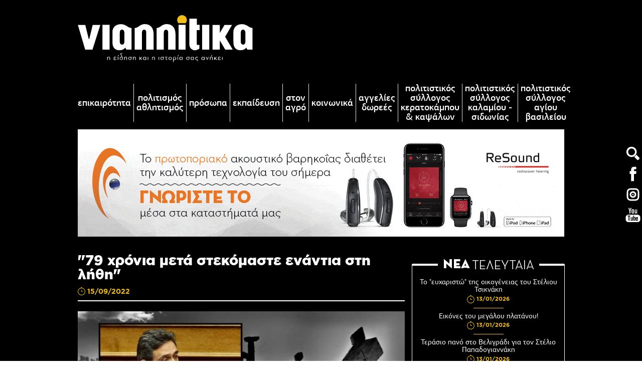

--- FILE ---
content_type: text/html; charset=UTF-8
request_url: https://www.viannitika.gr/el/quot-79-xronia-meta-stekomaste-enantia-sth-lh8h-quot
body_size: 12741
content:
	<!doctype html>
<!--[if lt IE 7]>      <html class="no-js lt-ie9 lt-ie8 lt-ie7"> <![endif]-->
<!--[if IE 7]>         <html class="no-js lt-ie9 lt-ie8"> <![endif]-->
<!--[if IE 8]>         <html class="no-js lt-ie9"> <![endif]-->
<!--[if gt IE 8]><!--> <html class="no-js" lang="el"> <!--<![endif]--><head>
        <meta charset="utf-8">
        <meta http-equiv="x-ua-compatible" content="ie=edge">
        <title>"79 χρόνια μετά στεκόμαστε ενάντια στη λήθη" - Viannitika.gr</title>
        <meta name="description" content="&quot;Τιμούμε αιώνια τη μνήμη των ηρώων μας&quot;
">
        <meta name="viewport" content="width=device-width, initial-scale=1.0" />
        
        <meta property="og:title" content="&quot;79 χρόνια μετά στεκόμαστε ενάντια στη λήθη&quot; - Viannitika.gr"/>
<meta property="fb:app_id" content="2105461169783555"/>
<meta property="og:type" content="website"/>
<meta property="og:ttl" content="2419200"/>
<meta property="og:url" content="https://www.viannitika.gr/el/quot-79-xronia-meta-stekomaste-enantia-sth-lh8h-quot"/>
<meta property="og:updated_time" content="2026-01-14 06:09:58"/>

                <meta property="og:image" content="https://static.viannitika.gr/files/dimos/diafora/olokaftoma/igoum.jpg"/>
                <meta property="og:description" content="&quot;Τιμούμε αιώνια τη μνήμη των ηρώων μας&quot;
"/>
<meta property="og:site_name" content="viannitika.gr"/>
<meta property="og:locale" content="el_GR"/>        
        <link rel="canonical" href="https://www.viannitika.gr/el/quot-79-xronia-meta-stekomaste-enantia-sth-lh8h-quot" >

        <!--styles-->
        <link rel="stylesheet" href="https://www.viannitika.gr/css/default.css?v050720212">
                <link rel="stylesheet" href="https://www.viannitika.gr/css/min1000.css?v050720212" media='screen and (min-width: 1000px)'>
        <link rel="stylesheet" href="https://www.viannitika.gr/css/min765max999.css?v050720212" media='screen and (min-width: 765px) and (max-width:999px)'>
        <link rel="stylesheet" href="https://www.viannitika.gr/css/max764.css?v24092024" media='screen and (max-width: 764px)'>
                
        <link rel="stylesheet" href="https://www.viannitika.gr/js/scrollbar/includes/prettify/prettify.css" />
<link rel="stylesheet" href="https://www.viannitika.gr/js/scrollbar/jquery.scrollbar.css" /><link rel="stylesheet" type="text/css" href="https://www.viannitika.gr/js/responsivemultilevelmenu/css/default.css" media='screen and (min-width: 0px) and (max-width: 999px)' />
<link rel="stylesheet" type="text/css" href="https://www.viannitika.gr/js/responsivemultilevelmenu/css/component.css?v2" media='screen and (min-width: 0px) and (max-width: 999px)'/>        <!--fonts-->
        <link rel="stylesheet" href="https://www.viannitika.gr/css/fonts/fonts.css" />
        
        <!--font-family: 'aka-acidgr-angrakaacidgrangry';-->
        <!--font-family: 'aka-acidgr-cyberella';-->
        
        <!--font-family: 'bhmatyplight_10_regular';-->
        <!--font-family: 'bhmatyplight_10_bold';-->
        
        <!--font-family: 'pf_agora_sans_probold';-->
        <!--font-family: 'pf_agora_sans_prolight';-->
        <!--font-family: 'pf_agora_sans_promedium';-->
        <!--font-family: 'pf_agora_sans_proregular';-->
        <!--font-family: 'pf_agora_sans_proxthin';-->
        
        <!--font-family: 'pf_agora_slab_probold';-->
        <!--font-family: 'pf_agora_slab_prolight_italic';-->
        <!--font-family: 'pf_agora_slab_proregular';-->
        
        <!--font-family: 'Gotham_Greek_bold';-->
        <!--font-family: 'Gotham_Greek_black';-->
        
        <!--font-family: 'Neutraface_Display_Light';-->
        <!--font-family: 'Neutraface_Display_Medium';-->
        <!--font-family: 'Neutraface_Display_Bold';-->
        <!--font-family: 'Neutraface_Display_Titling';-->
        
                	<meta content="index, follow" name="robots" />
                
        <meta name="format-detection" content="telephone=no">
    </head>
    <body>
    	<!-- Global site tag (gtag.js) - Google Analytics -->
<script async src="https://www.googletagmanager.com/gtag/js?id=UA-126311868-2"></script>
<script>
  window.dataLayer = window.dataLayer || [];
  function gtag(){dataLayer.push(arguments);}
  gtag('js', new Date());

  gtag('config', 'UA-126311868-2');
</script>
		
        <div id="body-wrapper">
        	
        				<div id="body-bg" style="background: #000;"></div>
           				
       		        
        	<div id="sidebar-icons-wrapper">
	<ul id="sidebar-icons" class="resetUl">
		<li>
			<div id="search-icon" class="transitionEase400">
				<form role="search" class="clearfix" name="search_form" id="search_form" method="get" action="https://www.viannitika.gr/el" autocomplete="off">
  					<div id="search-header-inner" class="clearfix">
						<div id="search_field-inner">
							<input name="search_field" type="text" class="search_field" id="search_field" placeholder="Αναζήτηση" autofocus>
							<div id="search-close"></div>
						</div>
						<input type="submit" id="search_submit" value="">
						<div class="label-search"></div>
					</div>
   				</form>
			</div>
		</li>
		<li>
			<a href="https://www.facebook.com/viannitika.gr/" target="_blank" class="transitionEase400">
				<svg xmlns="http://www.w3.org/2000/svg" width="36" height="36" viewBox="8 -8 36 36">
				<style type="text/css">  
					.sst0{fill:#FFFFFF;}
				</style>
				<path class="sst0 transitionEase400" d="M28.1 4.3V2c0-1.1 0.7-1.4 1.3-1.4 0.5 0 3.2 0 3.2 0v-4.9h-4.4c-4.9 0-5.9 3.6-5.9 5.9v2.6h-2.9v3.5V10h2.9c0 6.4 0 14.2 0 14.2h5.7c0 0 0-7.9 0-14.2h4.2l0.2-2.3 0.3-3.5H28.1z"/></svg>
			</a>
		</li>
		<li>
			<a href="https://www.instagram.com/viannitika.gr/" target="_blank" class="transitionEase400">
				<svg xmlns="http://www.w3.org/2000/svg" width="36" height="36" viewBox="-1 3 36 36"><style type="text/css">  
					.sst0{fill:#FFFFFF;}
				</style><circle class="sst0 transitionEase400" cx="17" cy="21" r="1.4"/><path class="sst0 transitionEase400" d="M17 14.5c-3.6 0-6.5 2.9-6.5 6.5s2.9 6.5 6.5 6.5 6.5-2.9 6.5-6.5S20.6 14.5 17 14.5zM17 24.5c-1.9 0-3.5-1.6-3.5-3.5s1.6-3.5 3.5-3.5 3.5 1.6 3.5 3.5S18.9 24.5 17 24.5z"/><path class="sst0 transitionEase400" d="M28.9 13.2c-0.4-1-0.9-1.8-1.6-2.4s-1.5-1.3-2.4-1.6c-1-0.4-1.9-0.6-3.2-0.6C20.4 8.5 20 8.5 17 8.5s-3.4 0-4.6 0.1c-1.3 0.1-2.2 0.2-3.2 0.6 -1 0.4-1.8 0.9-2.4 1.6s-1.3 1.5-1.6 2.4c-0.4 1-0.6 1.9-0.6 3.2C4.5 17.6 4.5 18 4.5 21s0 3.4 0.1 4.6c0.1 1.3 0.2 2.2 0.6 3.2 0.4 1 0.9 1.8 1.6 2.4 0.7 0.7 1.5 1.3 2.4 1.6 1 0.4 1.9 0.6 3.2 0.6 1.3 0.1 1.6 0.1 4.6 0.1s3.4 0 4.6-0.1c1.3-0.1 2.2-0.2 3.2-0.6 1-0.4 1.8-0.9 2.4-1.6 0.7-0.7 1.3-1.5 1.6-2.4s0.6-1.9 0.6-3.2c0.1-1.3 0.1-1.6 0.1-4.6s0-3.4-0.1-4.6C29.4 15.1 29.2 14.1 28.9 13.2zM26.5 25.5c-0.1 1.2-0.2 1.8-0.4 2.2 -0.2 0.6-0.5 1-1 1.5 -0.4 0.4-0.9 0.7-1.5 1 -0.4 0.1-1 0.4-2.2 0.4 -1.1 0-1.5 0-4.4 0s-3.3 0-4.5-0.1 -1.8-0.2-2.2-0.4c-0.6-0.2-1-0.5-1.5-1 -0.4-0.4-0.7-0.9-1-1.5 -0.1-0.4-0.4-1-0.4-2.2 0-1.1 0-1.5 0-4.4s0-3.3 0.1-4.5 0.2-1.8 0.4-2.2c0.2-0.6 0.5-1 1-1.5 0.4-0.4 0.9-0.7 1.5-1 0.4-0.1 1-0.4 2.2-0.4 1.1 0 1.5 0 4.4 0s3.3 0 4.5 0.1c1.2 0.1 1.8 0.2 2.2 0.4 0.6 0.2 1 0.5 1.5 1 0.4 0.4 0.7 0.9 1 1.5 0.1 0.4 0.4 1 0.4 2.2 0 1.1 0 1.5 0 4.4S26.6 24.3 26.5 25.5z"/></svg>
			</a>
		</li>
		<li>
			<a href="https://www.youtube.com/channel/UCWimZHrW7g_jmT7b5GG11tA" target="_blank" class="transitionEase400">
				<svg xmlns="http://www.w3.org/2000/svg" width="36" height="36" viewBox="8 -8 36 36"><style type="text/css">  
					.sst0{fill:#FFFFFF;}
				</style><path class="sst0 transitionEase400" d="M35.2 9.3H16.8c-2.9 0-5.3 2.4-5.3 5.3v4.2c0 2.9 2.4 5.3 5.3 5.3h18.4c2.9 0 5.3-2.4 5.3-5.3v-4.2C40.5 11.7 38.2 9.3 35.2 9.3zM20.6 12.6h-1.7v8.6h-1.6v-8.6h-1.7v-1.5h5.1C20.6 11.2 20.6 12.6 20.6 12.6zM25.5 21.2H24v-0.8c-0.2 0.3-0.6 0.5-0.8 0.7 -0.3 0.2-0.6 0.2-0.8 0.2 -0.3 0-0.6-0.1-0.7-0.3 -0.2-0.2-0.2-0.6-0.2-1v-6.1h1.3v5.6c0 0.2 0 0.3 0.1 0.4S23 20 23.1 20c0.1 0 0.2-0.1 0.4-0.2 0.2-0.1 0.3-0.2 0.5-0.4v-5.6h1.5V21.2zM30.8 19.6c0 0.5-0.1 0.9-0.3 1.2 -0.2 0.2-0.6 0.4-1 0.4 -0.3 0-0.6-0.1-0.7-0.2 -0.2-0.1-0.4-0.2-0.7-0.5v0.6h-1.5v-10h1.5v3.2c0.2-0.2 0.4-0.4 0.7-0.5 0.2-0.1 0.5-0.2 0.7-0.2 0.5 0 0.8 0.2 1.1 0.5 0.2 0.3 0.4 0.7 0.4 1.4L30.8 19.6 30.8 19.6zM36 17.7h-2.8v1.4c0 0.4 0.1 0.7 0.2 0.8 0.1 0.2 0.2 0.2 0.5 0.2s0.4-0.1 0.5-0.2c0.1-0.2 0.2-0.4 0.2-0.8v-0.3H36v0.4c0 0.7-0.2 1.3-0.6 1.7 -0.3 0.4-0.9 0.6-1.6 0.6 -0.7 0-1.1-0.2-1.6-0.6 -0.4-0.4-0.6-1-0.6-1.6V16c0-0.7 0.2-1.1 0.7-1.6 0.4-0.4 1-0.6 1.6-0.6 0.7 0 1.2 0.2 1.6 0.6 0.3 0.4 0.6 0.9 0.6 1.6v1.6H36z"/><path class="sst0 transitionEase400" d="M33.8 14.9c-0.2 0-0.4 0.1-0.5 0.2 -0.1 0.2-0.2 0.3-0.2 0.7v0.8h1.3v-0.7c0-0.3-0.1-0.6-0.2-0.7C34.2 15 34 14.9 33.8 14.9z"/><path class="sst0 transitionEase400" d="M28.7 14.9c-0.1 0-0.2 0-0.3 0.1 -0.1 0.1-0.2 0.2-0.3 0.2v4.6c0.1 0.1 0.2 0.2 0.3 0.2 0.1 0.1 0.2 0.1 0.3 0.1 0.2 0 0.3-0.1 0.4-0.2s0.2-0.2 0.2-0.5v-3.8c0-0.2-0.1-0.4-0.2-0.6C29 15 28.9 14.9 28.7 14.9z"/><polygon class="sst0 transitionEase400" points="19.1 6.7 21 6.7 21 2.2 23.2 -4.2 21.3 -4.2 20.2 0.2 20 0.2 18.8 -4.2 16.9 -4.2 19.1 2.4 "/><path class="sst0 transitionEase400" d="M25.8 7c0.7 0 1.3-0.2 1.8-0.6C28 6 28.2 5.5 28.2 4.8V0.5c0-0.7-0.2-1.1-0.7-1.6 -0.4-0.4-1-0.6-1.7-0.6S24.4-1.4 24-1c-0.5 0.4-0.7 0.9-0.7 1.6v4.2c0 0.7 0.2 1.2 0.7 1.6C24.4 6.7 25 7 25.8 7zM25.1 0.5c0-0.2 0.1-0.3 0.2-0.4 0.2-0.1 0.3-0.2 0.5-0.2C26-0.1 26.2 0 26.3 0c0.2 0.1 0.2 0.2 0.2 0.4v4.4c0 0.2-0.1 0.4-0.2 0.5 -0.2 0.2-0.3 0.2-0.6 0.2 -0.2 0-0.4-0.1-0.5-0.2 -0.1-0.1-0.2-0.3-0.2-0.5V0.5L25.1 0.5z"/><path class="sst0 transitionEase400" d="M30.7 6.9c0.3 0 0.7-0.1 1-0.2 0.3-0.2 0.7-0.4 1-0.7v0.8h1.6v-8.1h-1.6v6.1c-0.2 0.2-0.3 0.3-0.5 0.4 -0.2 0.1-0.3 0.2-0.5 0.2 -0.2 0-0.2-0.1-0.3-0.2 -0.1-0.1-0.1-0.2-0.1-0.4v-6.1h-1.6v6.8c0 0.5 0.1 0.8 0.3 1.1C30 6.7 30.2 6.9 30.7 6.9z"/></svg>
			</a>
		</li>
	</ul>
</div>          	
          	<div id="search-bar-mobile-container">
    <form class="clearfix" name="search_form_mob" id="search_form_mob" method="get" action="https://www.viannitika.gr/el" enctype="multipart/form-data" onsubmit="window.location.href = 'https://www.viannitika.gr/el/search?search_field=' + document.getElementById('search_field_mob').value;  return false;" autocomplete="off">
		<input name="search_field_mob" type="text" class="search_field_mob" id="search_field_mob" />
        <input class="search_field_mob_submit" id="search_field_mob_submit" type="submit" value="Αναζήτηση">
    </form> 
	<a id="search-bar-mobile-close"><img src="https://www.viannitika.gr/img/search-mob-close-icon.png" alt="close search"></a>
</div>          	
           	<!--accept cookies-->
			           	
			<div id="body-content">
            
				<header id="header">	
<div id="header-container" class="clearfix">

	<div id="search-mob-icon" class="transitionEase400">
		<svg xmlns="http://www.w3.org/2000/svg" width="36" height="36" viewBox="8 -8 36 36"><style type="text/css">  
			.sst0{fill:#fff;}
		</style><path class="sst0 transitionEase400" d="M30.9 15c-0.8 0.7-1.6 1.3-2.5 1.8l5.8 5.8c0.8 0.8 2 0.8 2.7 0.2l1.6-1.6c0.7-0.8 0.7-2-0.1-2.8l-5.8-5.8C32.2 13.5 31.6 14.3 30.9 15"/><path class="sst0 transitionEase400" d="M18.4 11.8c-2.7-2.6-2.7-7 0-9.6s7-2.7 9.6 0 2.7 7 0 9.6S21.1 14.5 18.4 11.8M15.9-0.3c-4 4-4 10.6 0 14.5 4 4 10.5 4 14.5 0s4-10.5 0-14.5C26.5-4.2 19.9-4.2 15.9-0.3"/></svg>
	</div>
	
	<a id="logo" href="https://www.viannitika.gr/">
		<figure>
                        <img src="https://www.viannitika.gr/img/logo.svg?v1" alt="viannitika.gr"/>
            		</figure>
	</a>

		
	<div id="mobile-menu-container">
    <div id="dl-menu" class="dl-menuwrapper">
        <!--<button class="dl-trigger">Open Menu</button>-->
        
        <div id="menu-button-container-mob" class="dl-trigger">
			<div class="hamburger hamburger--emphatic" id="mobile_menu_button">
				<div class="hamburger-box">
					<div class="hamburger-inner"></div>
				</div>
			</div>
		</div>
		
        <ul class="dl-menu">
        	<li class="">
                <a href="https://www.viannitika.gr/">Αρχική</a>
            </li> 
            <li class="">
                <a href="https://www.viannitika.gr/el/all-news">Επικαιρότητα</a>
            </li> 
            				<li class="">
					<a href="https://www.viannitika.gr/el/politismos-a8lhtismos">Πολιτισμός Αθλητισμός</a>
				</li> 
							<li class="">
					<a href="https://www.viannitika.gr/el/proswpa">Πρόσωπα</a>
				</li> 
							<li class="">
					<a href="https://www.viannitika.gr/el/ekpaideysh">Εκπαίδευση</a>
				</li> 
							<li class="">
					<a href="https://www.viannitika.gr/el/ston-agro">Στον αγρό</a>
				</li> 
							<li class="">
					<a href="https://www.viannitika.gr/el/koinwnika">Κοινωνικά</a>
				</li> 
							<li class="">
					<a href="https://www.viannitika.gr/el/aggelies-dwrees">Αγγελίες Δωρεές</a>
				</li> 
							<li class="">
					<a href="https://www.viannitika.gr/el/politistikos-syllogos-keratokampoy-amp-kapsalwn">Πολιτιστικός Σύλλογος Κερατοκάμπου & Καψάλων</a>
				</li> 
							<li class="">
					<a href="https://www.viannitika.gr/el/politistikos-syllogos-kalamioy-sidwnias">Πολιτιστικός Σύλλογος Καλαμίου - Σιδωνίας</a>
				</li> 
							<li class="">
					<a href="https://www.viannitika.gr/el/politistikos-syllogos-agioy-basileioy">Πολιτιστικός Σύλλογος Αγίου Βασιλείου</a>
				</li> 
			 
               
        </ul>
    </div><!-- /dl-menuwrapper -->
</div>	
</div>

<div id="header-side-icons">
	<ul id="header-side" class="resetUl clearfix">
		<li>
			<a href="https://www.facebook.com/viannitika.gr/" target="_blank" class="transitionEase400">
				<svg xmlns="http://www.w3.org/2000/svg" width="36" height="36" viewBox="8 -8 36 36"><style type="text/css">  
					.sst0{fill:#FFFFFF;}
				</style><path class="sst0 transitionEase400" d="M28.1 4.3V2c0-1.1 0.7-1.4 1.3-1.4 0.5 0 3.2 0 3.2 0v-4.9h-4.4c-4.9 0-5.9 3.6-5.9 5.9v2.6h-2.9v3.5V10h2.9c0 6.4 0 14.2 0 14.2h5.7c0 0 0-7.9 0-14.2h4.2l0.2-2.3 0.3-3.5H28.1z"/></svg>
			</a>
		</li>
		<li>
			<a href="https://www.instagram.com/viannitika.gr/" target="_blank" class="transitionEase400">
				<svg xmlns="http://www.w3.org/2000/svg" width="36" height="36" viewBox="-1 3 36 36"><style type="text/css">  
					.sst0{fill:#FFFFFF;}
				</style><circle class="sst0 transitionEase400" cx="17" cy="21" r="1.4"/><path class="sst0 transitionEase400" d="M17 14.5c-3.6 0-6.5 2.9-6.5 6.5s2.9 6.5 6.5 6.5 6.5-2.9 6.5-6.5S20.6 14.5 17 14.5zM17 24.5c-1.9 0-3.5-1.6-3.5-3.5s1.6-3.5 3.5-3.5 3.5 1.6 3.5 3.5S18.9 24.5 17 24.5z"/><path class="sst0 transitionEase400" d="M28.9 13.2c-0.4-1-0.9-1.8-1.6-2.4s-1.5-1.3-2.4-1.6c-1-0.4-1.9-0.6-3.2-0.6C20.4 8.5 20 8.5 17 8.5s-3.4 0-4.6 0.1c-1.3 0.1-2.2 0.2-3.2 0.6 -1 0.4-1.8 0.9-2.4 1.6s-1.3 1.5-1.6 2.4c-0.4 1-0.6 1.9-0.6 3.2C4.5 17.6 4.5 18 4.5 21s0 3.4 0.1 4.6c0.1 1.3 0.2 2.2 0.6 3.2 0.4 1 0.9 1.8 1.6 2.4 0.7 0.7 1.5 1.3 2.4 1.6 1 0.4 1.9 0.6 3.2 0.6 1.3 0.1 1.6 0.1 4.6 0.1s3.4 0 4.6-0.1c1.3-0.1 2.2-0.2 3.2-0.6 1-0.4 1.8-0.9 2.4-1.6 0.7-0.7 1.3-1.5 1.6-2.4s0.6-1.9 0.6-3.2c0.1-1.3 0.1-1.6 0.1-4.6s0-3.4-0.1-4.6C29.4 15.1 29.2 14.1 28.9 13.2zM26.5 25.5c-0.1 1.2-0.2 1.8-0.4 2.2 -0.2 0.6-0.5 1-1 1.5 -0.4 0.4-0.9 0.7-1.5 1 -0.4 0.1-1 0.4-2.2 0.4 -1.1 0-1.5 0-4.4 0s-3.3 0-4.5-0.1 -1.8-0.2-2.2-0.4c-0.6-0.2-1-0.5-1.5-1 -0.4-0.4-0.7-0.9-1-1.5 -0.1-0.4-0.4-1-0.4-2.2 0-1.1 0-1.5 0-4.4s0-3.3 0.1-4.5 0.2-1.8 0.4-2.2c0.2-0.6 0.5-1 1-1.5 0.4-0.4 0.9-0.7 1.5-1 0.4-0.1 1-0.4 2.2-0.4 1.1 0 1.5 0 4.4 0s3.3 0 4.5 0.1c1.2 0.1 1.8 0.2 2.2 0.4 0.6 0.2 1 0.5 1.5 1 0.4 0.4 0.7 0.9 1 1.5 0.1 0.4 0.4 1 0.4 2.2 0 1.1 0 1.5 0 4.4S26.6 24.3 26.5 25.5z"/></svg>
			</a>
		</li>
		<li>
			<a href="https://www.youtube.com/channel/UCWimZHrW7g_jmT7b5GG11tA" target="_blank" class="transitionEase400">
				<svg xmlns="http://www.w3.org/2000/svg" width="36" height="36" viewBox="8 -8 36 36"><style type="text/css">  
					.sst0{fill:#FFFFFF;}
				</style><path class="sst0 transitionEase400" d="M35.2 9.3H16.8c-2.9 0-5.3 2.4-5.3 5.3v4.2c0 2.9 2.4 5.3 5.3 5.3h18.4c2.9 0 5.3-2.4 5.3-5.3v-4.2C40.5 11.7 38.2 9.3 35.2 9.3zM20.6 12.6h-1.7v8.6h-1.6v-8.6h-1.7v-1.5h5.1C20.6 11.2 20.6 12.6 20.6 12.6zM25.5 21.2H24v-0.8c-0.2 0.3-0.6 0.5-0.8 0.7 -0.3 0.2-0.6 0.2-0.8 0.2 -0.3 0-0.6-0.1-0.7-0.3 -0.2-0.2-0.2-0.6-0.2-1v-6.1h1.3v5.6c0 0.2 0 0.3 0.1 0.4S23 20 23.1 20c0.1 0 0.2-0.1 0.4-0.2 0.2-0.1 0.3-0.2 0.5-0.4v-5.6h1.5V21.2zM30.8 19.6c0 0.5-0.1 0.9-0.3 1.2 -0.2 0.2-0.6 0.4-1 0.4 -0.3 0-0.6-0.1-0.7-0.2 -0.2-0.1-0.4-0.2-0.7-0.5v0.6h-1.5v-10h1.5v3.2c0.2-0.2 0.4-0.4 0.7-0.5 0.2-0.1 0.5-0.2 0.7-0.2 0.5 0 0.8 0.2 1.1 0.5 0.2 0.3 0.4 0.7 0.4 1.4L30.8 19.6 30.8 19.6zM36 17.7h-2.8v1.4c0 0.4 0.1 0.7 0.2 0.8 0.1 0.2 0.2 0.2 0.5 0.2s0.4-0.1 0.5-0.2c0.1-0.2 0.2-0.4 0.2-0.8v-0.3H36v0.4c0 0.7-0.2 1.3-0.6 1.7 -0.3 0.4-0.9 0.6-1.6 0.6 -0.7 0-1.1-0.2-1.6-0.6 -0.4-0.4-0.6-1-0.6-1.6V16c0-0.7 0.2-1.1 0.7-1.6 0.4-0.4 1-0.6 1.6-0.6 0.7 0 1.2 0.2 1.6 0.6 0.3 0.4 0.6 0.9 0.6 1.6v1.6H36z"/><path class="sst0 transitionEase400" d="M33.8 14.9c-0.2 0-0.4 0.1-0.5 0.2 -0.1 0.2-0.2 0.3-0.2 0.7v0.8h1.3v-0.7c0-0.3-0.1-0.6-0.2-0.7C34.2 15 34 14.9 33.8 14.9z"/><path class="sst0 transitionEase400" d="M28.7 14.9c-0.1 0-0.2 0-0.3 0.1 -0.1 0.1-0.2 0.2-0.3 0.2v4.6c0.1 0.1 0.2 0.2 0.3 0.2 0.1 0.1 0.2 0.1 0.3 0.1 0.2 0 0.3-0.1 0.4-0.2s0.2-0.2 0.2-0.5v-3.8c0-0.2-0.1-0.4-0.2-0.6C29 15 28.9 14.9 28.7 14.9z"/><polygon class="sst0 transitionEase400" points="19.1 6.7 21 6.7 21 2.2 23.2 -4.2 21.3 -4.2 20.2 0.2 20 0.2 18.8 -4.2 16.9 -4.2 19.1 2.4 "/><path class="sst0 transitionEase400" d="M25.8 7c0.7 0 1.3-0.2 1.8-0.6C28 6 28.2 5.5 28.2 4.8V0.5c0-0.7-0.2-1.1-0.7-1.6 -0.4-0.4-1-0.6-1.7-0.6S24.4-1.4 24-1c-0.5 0.4-0.7 0.9-0.7 1.6v4.2c0 0.7 0.2 1.2 0.7 1.6C24.4 6.7 25 7 25.8 7zM25.1 0.5c0-0.2 0.1-0.3 0.2-0.4 0.2-0.1 0.3-0.2 0.5-0.2C26-0.1 26.2 0 26.3 0c0.2 0.1 0.2 0.2 0.2 0.4v4.4c0 0.2-0.1 0.4-0.2 0.5 -0.2 0.2-0.3 0.2-0.6 0.2 -0.2 0-0.4-0.1-0.5-0.2 -0.1-0.1-0.2-0.3-0.2-0.5V0.5L25.1 0.5z"/><path class="sst0 transitionEase400" d="M30.7 6.9c0.3 0 0.7-0.1 1-0.2 0.3-0.2 0.7-0.4 1-0.7v0.8h1.6v-8.1h-1.6v6.1c-0.2 0.2-0.3 0.3-0.5 0.4 -0.2 0.1-0.3 0.2-0.5 0.2 -0.2 0-0.2-0.1-0.3-0.2 -0.1-0.1-0.1-0.2-0.1-0.4v-6.1h-1.6v6.8c0 0.5 0.1 0.8 0.3 1.1C30 6.7 30.2 6.9 30.7 6.9z"/></svg>
			</a>
		</li>
	</ul>
</div>




<nav id="special-menu-container">
	
	<ul class="special-menu clearfix resetUl">

		<li class="">
			<a class="transitionEase400" href="https://www.viannitika.gr/el/all-news">Επικαιρότητα</a>
		</li>
						<li class="">
					<a class="transitionEase400" href="https://www.viannitika.gr/el/politismos-a8lhtismos">
						Πολιτισμός Αθλητισμός					</a>
				</li>
							<li class="">
					<a class="transitionEase400" href="https://www.viannitika.gr/el/proswpa">
						Πρόσωπα					</a>
				</li>
							<li class="">
					<a class="transitionEase400" href="https://www.viannitika.gr/el/ekpaideysh">
						Εκπαίδευση					</a>
				</li>
							<li class="">
					<a class="transitionEase400" href="https://www.viannitika.gr/el/ston-agro">
						Στον αγρό					</a>
				</li>
							<li class="">
					<a class="transitionEase400" href="https://www.viannitika.gr/el/koinwnika">
						Κοινωνικά					</a>
				</li>
							<li class="">
					<a class="transitionEase400" href="https://www.viannitika.gr/el/aggelies-dwrees">
						Αγγελίες Δωρεές					</a>
				</li>
							<li class="">
					<a class="transitionEase400" href="https://www.viannitika.gr/el/politistikos-syllogos-keratokampoy-amp-kapsalwn">
						Πολιτιστικός Σύλλογος Κερατοκάμπου & Καψάλων					</a>
				</li>
							<li class="">
					<a class="transitionEase400" href="https://www.viannitika.gr/el/politistikos-syllogos-kalamioy-sidwnias">
						Πολιτιστικός Σύλλογος Καλαμίου - Σιδωνίας					</a>
				</li>
							<li class="">
					<a class="transitionEase400" href="https://www.viannitika.gr/el/politistikos-syllogos-agioy-basileioy">
						Πολιτιστικός Σύλλογος Αγίου Βασιλείου					</a>
				</li>
				</ul>
	
</nav></header>   

				<div id="main-content">   

					<div id="inner-container">
		<div id="banner11-container" class="wrapper-center">
		<a href="https://www.otonet.gr" target="_blank">
			<picture>
								<source srcset="https://static.viannitika.gr/files/banners/akoustika-kentra/akk-phone-min.gif" media="(min-width: 1000px)">
												<source srcset="https://static.viannitika.gr/files/banners/akoustika-kentra/akk-banner-728x167.gif" media="(min-width: 0px)">
								<img srcset="https://static.viannitika.gr/files/banners/akoustika-kentra/akk-phone-min.gif" src="https://static.viannitika.gr/files/banners/akoustika-kentra/akk-phone-min.gif" alt="Ακουστικά κέντρα Κρήτης">
			</picture>
		</a>
	</div>
		<div id="news-categories-wrapper" class="clearfix">
		<section id="news-categories-left">
			<div id="news-header">
				<h1 id="news-h1">
					"79 χρόνια μετά στεκόμαστε ενάντια στη λήθη"				</h1>
				<div id="first-front-news-date">
					<figure><img src="https://www.viannitika.gr/img/clock-icon.svg" alt="15-09-2022 12:16"></figure>
					<!--<span>15/09/2022,</span>
					<span>12:16</span>-->
					<span>15/09/2022</span>
				</div>
			</div>
									<div id="news-photo-outer">
				<picture id="first-front-news-photo">
					<source srcset="https://www.viannitika.gr/phpThumb/phpThumb.php?src=..%2F..%2Fstatic.viannitika.gr%2Ffiles%2Fdimos%2Fdiafora%2Folokaftoma%2Figoum.jpg&amp;w=800&amp;h=485&amp;zc=1&amp;hash=f5524ab09c139730fe4198453b575e2c" media="(min-width: 1000px)">
					<source srcset="https://www.viannitika.gr/phpThumb/phpThumb.php?src=..%2F..%2Fstatic.viannitika.gr%2Ffiles%2Fdimos%2Fdiafora%2Folokaftoma%2Figoum.jpg&amp;w=765&amp;h=464&amp;zc=1&amp;hash=548696461acd9cf064748fb920e0fb5b" media="(min-width: 765px)">
					<source srcset="https://www.viannitika.gr/phpThumb/phpThumb.php?src=..%2F..%2Fstatic.viannitika.gr%2Ffiles%2Fdimos%2Fdiafora%2Folokaftoma%2Figoum.jpg&amp;w=500&amp;h=303&amp;zc=1&amp;hash=cee88d00a6ceb779af30af3d0efd07ec" media="(min-width: 480px)">
					<source srcset="https://www.viannitika.gr/phpThumb/phpThumb.php?src=..%2F..%2Fstatic.viannitika.gr%2Ffiles%2Fdimos%2Fdiafora%2Folokaftoma%2Figoum.jpg&amp;w=450&amp;h=272&amp;zc=1&amp;hash=79d9e80e0d6b3a5d41e5b2a54efdda63" media="(min-width: 320px)">
					<source srcset="https://www.viannitika.gr/phpThumb/phpThumb.php?src=..%2F..%2Fstatic.viannitika.gr%2Ffiles%2Fdimos%2Fdiafora%2Folokaftoma%2Figoum.jpg&amp;w=450&amp;h=272&amp;zc=1&amp;hash=79d9e80e0d6b3a5d41e5b2a54efdda63" media="(min-width: 0px)">
					<img srcset="https://www.viannitika.gr/phpThumb/phpThumb.php?src=..%2F..%2Fstatic.viannitika.gr%2Ffiles%2Fdimos%2Fdiafora%2Folokaftoma%2Figoum.jpg&amp;w=800&amp;h=485&amp;zc=1&amp;hash=f5524ab09c139730fe4198453b575e2c" src="https://www.viannitika.gr/phpThumb/phpThumb.php?src=..%2F..%2Fstatic.viannitika.gr%2Ffiles%2Fdimos%2Fdiafora%2Folokaftoma%2Figoum.jpg&amp;w=800&amp;h=485&amp;zc=1&amp;hash=f5524ab09c139730fe4198453b575e2c" alt="79 χρόνια μετά στεκόμαστε ενάντια στη λήθη">
				</picture>
			</div>
						<div id="banner11-mobile-container" class="wrapper-center">
				<a href="https://www.otonet.gr" target="_blank">
					<picture>
												<source srcset="https://static.viannitika.gr/files/banners/akoustika-kentra/akk-phone-min.gif" media="(min-width: 1000px)">
																		<source srcset="https://static.viannitika.gr/files/banners/akoustika-kentra/akk-banner-728x167.gif" media="(min-width: 0px)">
												<img srcset="https://static.viannitika.gr/files/banners/akoustika-kentra/akk-phone-min.gif" src="https://static.viannitika.gr/files/banners/akoustika-kentra/akk-phone-min.gif" alt="Ακουστικά κέντρα Κρήτης">
					</picture>
				</a>
			</div>
															<div id="news-desc1" class="cmslinks"><p>&quot;Τιμούμε αιώνια τη μνήμη των ηρώων μας&quot;</p>
</div>
			
						
			<div id="news-desc2" class="cmslinks">
								<div id="banner14-container">
					<a href="https://www.trentsiou.gr/" target="_blank">
						<picture>
														<source srcset="https://static.viannitika.gr/files/banners/trentsiou/odontiatros-irakleio-kritis.jpg" media="(min-width: 1000px)">
																					<source srcset="https://static.viannitika.gr/files/banners/trentsiou/odontiatros-irakleio-kritis.jpg" media="(min-width: 0px)">
														<img srcset="https://static.viannitika.gr/files/banners/trentsiou/odontiatros-irakleio-kritis.jpg" src="https://static.viannitika.gr/files/banners/trentsiou/odontiatros-irakleio-kritis.jpg" alt="Τρέντσιου">
						</picture>
					</a>
				</div>
								<p>Με αφορμή την 79η επέτειο του Ολοκαυτώματος και της καταστροφής των χωριών της Βιάννου και της Ιεράπετρας, ο Βιαννίτης βουλευτής Ηρακλείου του ΣΥΡΙΖΑ-Προοδευτική Συμμαχία Νίκος Ηγουμενίδης έκανε την ακόλουθη δήλωση:</p>

<p> </p>

<p>&laquo;Αυτές τις μέρες συμπληρώνονται 79 χρόνια από τότε που στην Βιάννο και στην γύρω περιοχή 20 χωριά και οικισμοί καταστράφηκαν, αφού πρώτα λεηλατήθηκαν, και 401 άοπλοι, μεταξύ αυτών γυναίκες, γέροι και παιδιά δολοφονήθηκαν από το Γερμανικό κράτος των Ναζί. Ο λαός της Βιάννου, παρά τις απερίγραπτες συμφορές, την προσφυγιά και την πείνα καθώς και τις στρατιωτικές δυνάμεις των Γερμανών που φρουρούσαν τη νεκρή ζώνη των χωριών του, πέντε μόλις μήνες μετά το Ολοκαύτωμα δημιούργησε το νέο αντάρτικο στα ίδια βουνά, δηλαδή στον τόπο από όπου ξεκίνησε κι αναπτύχθηκε η αντίσταση της Κρήτης.</p>

<p><a href="https://www.paypal.com/donate/?hosted_button_id=XB59QE7VKMTCC" target="_blank"><img alt="" height="146" src="https://static.viannitika.gr/files/syndromes.jpg" width="889" /></a></p>

<p>79 χρόνια μετά την απαίσχυντη εντολή Μύλλερ &laquo;καταστρέψατε την επαρχία Βιάννου&raquo;, τα γεγονότα των ημερών εξακολουθούν να στέλνουν πολλαπλά μηνύματα: Για την ηρωική αντίσταση της περιοχής που άντεξε. Για την ιστορία που δεν διαγράφεται παρά την άρνηση μέχρι σήμερα να διδάσκεται στα σχολεία. Για τον αγώνα των γενεών που διαδέχονται η μία την άλλη για μια άλλη ποιότητα στη δημοκρατία, την ελευθερία και την δικαιοσύνη.</p>

<p> </p>

<p>79 χρόνια μετά το φρικιαστικό πρόσωπο του ναζισμού και το αποτρόπαιο πρόσωπο του πολέμου, τιμούμε τη θυσία των ανθρώπων που έδωσαν τη ζωή τους, παραμένουμε σταθερά προσανατολισμένοι ενάντια στο φασισμό, δεν επιτρέπουμε τον αναθεωρητισμό και δεν χαρίζουμε σπιθαμή γης από την πατρίδα μας, διαρκώς αταλάντευτοι στον αγώνα της ειρήνης.</p>

<p> </p>

<p>79 χρόνια μετά και τη συνεχιζόμενη άρνηση της Γερμανίας, συνεχίζουμε τον δρόμο της διεκδίκησης των απαράγραπτων γερμανικών αποζημιώσεων και τη νομική οδό που χαράσσει το διακομματικό πόρισμα της Βουλής.  </p>

<p> </p>

<p>79 χρόνια μετά στεκόμαστε ενάντια στη λήθη και τιμούμε αιώνια τη μνήμη των ηρώων μας&raquo;.</p>

<p> </p>
			</div>
			<div id="share-socials" class="wrapper-right">
				<span>share:</span>
				<a id="shareBtn" class="share">
					<figure>
						<img src="https://www.viannitika.gr/img/fb-share-icon.svg" alt="share facebook">
					</figure>
				</a>
				<a href="https://twitter.com/share?text=79 χρόνια μετά στεκόμαστε ενάντια στη λήθη" class="share tw_share">
					<figure>
						<img src="https://www.viannitika.gr/img/tw-share-icon.svg" alt="share twitter">
					</figure>
				</a>
			</div>
						<div id="banner15-container" class="wrapper-center">
				<a href="https://www.facebook.com/groups/1099967947128306" target="_blank">
					<picture>
												<source srcset="https://static.viannitika.gr/files/banners/voltera/nrg.gif" media="(min-width: 1000px)">
																		<source srcset="https://static.viannitika.gr/files/banners/voltera/nrg.gif" media="(min-width: 0px)">
												<img srcset="https://static.viannitika.gr/files/banners/voltera/nrg.gif" src="https://static.viannitika.gr/files/banners/voltera/nrg.gif" alt="Κοντονασάκης Γιώργος">
					</picture>
				</a>
			</div>
					</section>
		<div id="news-categories-right">
						<div id="first-section-right-flow-wrapper">
				<div id="first-section-right-flow-title-container">
					<a href="https://www.viannitika.gr/el/all-news" id="first-section-right-flow-title">
						<span class="mobile">Επικαιροτητα</span>
						<span class="bold">νεα</span>
						<span class="light inner">τελευταια</span>
					</a>
				</div>
				<div id="first-section-right-flow-outer">
					<ul id="first-section-right-flow" class="resetUl scrollbar-macosx">
													<li>
								<a class="transitionEase400" href="https://www.viannitika.gr/el/to-quot-eyxaristw-quot-ths-oikogeneias-toy-stelioy-tsiknakh">
									<div class="first-section-right-flow-icat"><span>2η Σελιδα</span></div>
									<div class="first-section-right-flow-ititle">Το "ευχαριστώ" της οικογένειας του Στέλιου Τσικνάκη</div>
									<div class="first-section-right-flow-idate">
										<figure><img src="https://www.viannitika.gr/img/clock-icon.svg" alt="13-01-2026 17:57"></figure>
										<!--<span>13/01/2026,</span>
										<span>17:57</span>-->
										
										<span>13/01/2026</span>
									</div>
								</a>
							</li>
													<li>
								<a class="transitionEase400" href="https://www.viannitika.gr/el/eikones-toy-megaloy-platanoy">
									<div class="first-section-right-flow-icat"><span>Φωτογραμμα</span></div>
									<div class="first-section-right-flow-ititle">Εικόνες του μεγάλου πλατάνου!</div>
									<div class="first-section-right-flow-idate">
										<figure><img src="https://www.viannitika.gr/img/clock-icon.svg" alt="13-01-2026 15:15"></figure>
										<!--<span>13/01/2026,</span>
										<span>15:15</span>-->
										
										<span>13/01/2026</span>
									</div>
								</a>
							</li>
													<li>
								<a class="transitionEase400" href="https://www.viannitika.gr/el/terasio-pano-sto-beligradi-gia-ton-stelio-papadogiannakh">
									<div class="first-section-right-flow-icat"><span>Πολιτισμος Αθλητισμος</span></div>
									<div class="first-section-right-flow-ititle">Τεράσιο πανό στο Βελιγράδι για τον Στέλιο Παπαδογιαννάκη</div>
									<div class="first-section-right-flow-idate">
										<figure><img src="https://www.viannitika.gr/img/clock-icon.svg" alt="13-01-2026 12:50"></figure>
										<!--<span>13/01/2026,</span>
										<span>12:50</span>-->
										
										<span>13/01/2026</span>
									</div>
								</a>
							</li>
													<li>
								<a class="transitionEase400" href="https://www.viannitika.gr/el/quot-xrysafi-quot-ta-aggoyria">
									<div class="first-section-right-flow-icat"><span>Στο ρεπορταζ</span></div>
									<div class="first-section-right-flow-ititle">"Χρυσάφι" τα αγγούρια</div>
									<div class="first-section-right-flow-idate">
										<figure><img src="https://www.viannitika.gr/img/clock-icon.svg" alt="13-01-2026 12:35"></figure>
										<!--<span>13/01/2026,</span>
										<span>12:35</span>-->
										
										<span>13/01/2026</span>
									</div>
								</a>
							</li>
													<li>
								<a class="transitionEase400" href="https://www.viannitika.gr/el/h-apotefrwsh-ws-tropos-diaxeirishs-toy-swmatos">
									<div class="first-section-right-flow-icat"><span>2η Σελιδα</span></div>
									<div class="first-section-right-flow-ititle">Η αποτέφρωση ως τρόπος διαχείρισης του σώματος</div>
									<div class="first-section-right-flow-idate">
										<figure><img src="https://www.viannitika.gr/img/clock-icon.svg" alt="13-01-2026 11:24"></figure>
										<!--<span>13/01/2026,</span>
										<span>11:24</span>-->
										
										<span>13/01/2026</span>
									</div>
								</a>
							</li>
													<li>
								<a class="transitionEase400" href="https://www.viannitika.gr/el/quot-opoios-panhgyrizei-panw-se-enan-nekro-den-yperaspizetai-th-zwh-quot">
									<div class="first-section-right-flow-icat"><span>2η Σελιδα</span></div>
									<div class="first-section-right-flow-ititle">"Όποιος πανηγυρίζει πάνω σε έναν νεκρό, δεν υπερασπίζεται τη ζωή"</div>
									<div class="first-section-right-flow-idate">
										<figure><img src="https://www.viannitika.gr/img/clock-icon.svg" alt="13-01-2026 11:02"></figure>
										<!--<span>13/01/2026,</span>
										<span>11:02</span>-->
										
										<span>13/01/2026</span>
									</div>
								</a>
							</li>
													<li>
								<a class="transitionEase400" href="https://www.viannitika.gr/el/1998-ola-trigyrw-allazoyne-ma-o-katsigaros-menei">
									<div class="first-section-right-flow-icat"><span>Πισω στο χρονο</span></div>
									<div class="first-section-right-flow-ititle">1998: Όλα τριγύρω αλλάζουνε... μα ο κατσίγαρος μένει</div>
									<div class="first-section-right-flow-idate">
										<figure><img src="https://www.viannitika.gr/img/clock-icon.svg" alt="13-01-2026 08:44"></figure>
										<!--<span>13/01/2026,</span>
										<span>08:44</span>-->
										
										<span>13/01/2026</span>
									</div>
								</a>
							</li>
													<li>
								<a class="transitionEase400" href="https://www.viannitika.gr/el/enhmerwsh-gia-xionoptwseis-sta-oreina">
									<div class="first-section-right-flow-icat"><span>Στο ρεπορταζ</span></div>
									<div class="first-section-right-flow-ititle">Ενημέρωση για χιονοπτώσεις στα ορεινά</div>
									<div class="first-section-right-flow-idate">
										<figure><img src="https://www.viannitika.gr/img/clock-icon.svg" alt="12-01-2026 20:21"></figure>
										<!--<span>12/01/2026,</span>
										<span>20:21</span>-->
										
										<span>12/01/2026</span>
									</div>
								</a>
							</li>
											</ul>
					<!--<a class="transitionEase400" href="https://www.viannitika.gr/el/all-news" id="first-section-right-flow-link">Δειτε ολες τις ειδησεις</a>-->
				</div>
			</div>
									<div id="opinions-inner-container">
				<div id="opinions-inner-htitle">
					<span>απόψεις</span>
				</div>
				<ul id="opinions-inner" class="resetUl clearfix">
								<li>
					<div>
						<a href="https://www.viannitika.gr/el/prwtoxronia-toy-1943-ston-synoikismo-plaka-ths-anw-biannoy" class="clearfix">
							<div class="opinions-photo-container">
								<figure class="opinions-photo">
									<img src="https://www.viannitika.gr/phpThumb/phpThumb.php?src=..%2F..%2Fstatic.viannitika.gr%2Ffiles%2Fwriters%2Fmanoukaki-metaxaki_anna.jpg&amp;w=90&amp;hash=ba96eef6944ddb51f6a510af1cb96407" alt="Πρωτοχρονιά του 1943 στον συνοικισμό «Πλάκα» της Άνω Βιάννου">
								</figure>
							</div>
							<div class="opinions-content">
								<div class="opinions-author transitionEase400">Μανουκακη-Μεταξακη Αννα</div>
								<div class="opinions-title">
									Πρωτοχρονιά του 1943 στον συνοικισμό «Πλάκα» της Άνω Βιάννου								</div>
							</div>
						</a>
					</div>
				</li>
								<li>
					<div>
						<a href="https://www.viannitika.gr/el/to-kalo-xeriko-ths-prwtoxronias" class="clearfix">
							<div class="opinions-photo-container">
								<figure class="opinions-photo">
									<img src="https://www.viannitika.gr/phpThumb/phpThumb.php?src=..%2F..%2Fstatic.viannitika.gr%2Ffiles%2Fwriters%2Fxoustoulakis_georgios.png&amp;w=90&amp;hash=8cab3dbda839a947b00df878d3666571" alt="Το «καλό χερικό» της Πρωτοχρονιάς">
								</figure>
							</div>
							<div class="opinions-content">
								<div class="opinions-author transitionEase400">Χουστουλακης Γεωργιος</div>
								<div class="opinions-title">
									Το «καλό χερικό» της Πρωτοχρονιάς								</div>
							</div>
						</a>
					</div>
				</li>
								<li>
					<div>
						<a href="https://www.viannitika.gr/el/xristoygenna-ston-wkeano" class="clearfix">
							<div class="opinions-photo-container">
								<figure class="opinions-photo">
									<img src="https://www.viannitika.gr/phpThumb/phpThumb.php?src=..%2F..%2Fstatic.viannitika.gr%2Ffiles%2Fwriters%2Fkarpathakis_michalis.png&amp;w=90&amp;hash=f974fb54e26c4517a334d3dd786f7896" alt="Χριστούγεννα στον Ωκεανό">
								</figure>
							</div>
							<div class="opinions-content">
								<div class="opinions-author transitionEase400">Καρπαθακης Μιχαλης</div>
								<div class="opinions-title">
									Χριστούγεννα στον Ωκεανό								</div>
							</div>
						</a>
					</div>
				</li>
								<li>
					<div>
						<a href="https://www.viannitika.gr/el/mnhmeiomaxoi-kai-n-tropologiolagnoi" class="clearfix">
							<div class="opinions-photo-container">
								<figure class="opinions-photo">
									<img src="https://www.viannitika.gr/phpThumb/phpThumb.php?src=..%2F..%2Fstatic.viannitika.gr%2Ffiles%2Fwriters%2Fargyriadis_argyris.jpg&amp;w=90&amp;hash=6158f9a2a907d7494b0f8bb886f83789" alt="Μνημειομάχοι και (ν)τροπολογιολάγνοι">
								</figure>
							</div>
							<div class="opinions-content">
								<div class="opinions-author transitionEase400">Αργυριαδης Αργυρης</div>
								<div class="opinions-title">
									Μνημειομάχοι και (ν)τροπολογιολάγνοι								</div>
							</div>
						</a>
					</div>
				</li>
								</ul>
				<div id="opinions-inner-more-container" class="wrapper-right">
					<a href="https://www.viannitika.gr/el/all-opinions" id="opinions-readmore">
						<span>περισσοτερα</span>
						<figure class="transitionEase400"><img src="https://www.viannitika.gr/img/arrow-solid.svg" alt="περισσότερα"></figure>
					</a>
				</div>
			</div>
					</div>
	</div>
		<div id="news-categories-more-news">
		<div id="opinions-htitle">
			<span>διαβάστε επίσης</span>
		</div>
		<ul id="little-things" class="resetUl clearfix">
				
			<li>
				<div>
					<a href="https://www.viannitika.gr/el/to-quot-eyxaristw-quot-ths-oikogeneias-toy-stelioy-tsiknakh">
						<figure class="little-things-photo">
							<img src="https://www.viannitika.gr/phpThumb/phpThumb.php?src=..%2F..%2Fstatic.viannitika.gr%2Ffiles%2Fz-genikes-prosopa%2F1ianouar%2Ftsiknakes-stelios-1.jpg&amp;w=555&amp;h=336&amp;zc=1&amp;hash=9eaee12ccccd7d9abc84298b8ed25611" alt="Το ευχαριστώ της οικογένειας του Στέλιου Τσικνάκη">
						</figure>
						<div class="little-things-title transitionEase400">
							<span>
								Το "ευχαριστώ" της οικογένειας του Στέλιου Τσικνάκη							</span>
						</div>
					</a>
				</div>
			</li>
				
			<li>
				<div>
					<a href="https://www.viannitika.gr/el/terasio-pano-sto-beligradi-gia-ton-stelio-papadogiannakh">
						<figure class="little-things-photo">
							<img src="https://www.viannitika.gr/phpThumb/phpThumb.php?src=..%2F..%2Fstatic.viannitika.gr%2Ffiles%2F2026%2F1jan%2Flxm.jpg&amp;w=555&amp;h=336&amp;zc=1&amp;hash=edd020f667a1310ff329d93df5aaca2b" alt="Τεράσιο πανό στο Βελιγράδι για τον Στέλιο Παπαδογιαννάκη">
						</figure>
						<div class="little-things-title transitionEase400">
							<span>
								Τεράσιο πανό στο Βελιγράδι για τον Στέλιο Παπαδογιαννάκη							</span>
						</div>
					</a>
				</div>
			</li>
				
			<li>
				<div>
					<a href="https://www.viannitika.gr/el/h-apotefrwsh-ws-tropos-diaxeirishs-toy-swmatos">
						<figure class="little-things-photo">
							<img src="https://www.viannitika.gr/phpThumb/phpThumb.php?src=..%2F..%2Fstatic.viannitika.gr%2Ffiles%2Fekklisia%2Fapotefrosi-bw.jpg&amp;w=555&amp;h=336&amp;zc=1&amp;hash=0d7925f61007eb90ef9186d612aeb33d" alt="Η αποτέφρωση ως τρόπος διαχείρισης του σώματος">
						</figure>
						<div class="little-things-title transitionEase400">
							<span>
								Η αποτέφρωση ως τρόπος διαχείρισης του σώματος							</span>
						</div>
					</a>
				</div>
			</li>
				
			<li>
				<div>
					<a href="https://www.viannitika.gr/el/quot-opoios-panhgyrizei-panw-se-enan-nekro-den-yperaspizetai-th-zwh-quot">
						<figure class="little-things-photo">
							<img src="https://www.viannitika.gr/phpThumb/phpThumb.php?src=..%2F..%2Fstatic.viannitika.gr%2Ffiles%2F2026%2F1jan%2Ftsik.jpg&amp;w=555&amp;h=336&amp;zc=1&amp;hash=d94b3dfbda8ab37114fafd96a18554c6" alt="Όποιος πανηγυρίζει πάνω σε έναν νεκρό, δεν υπερασπίζεται τη ζωή">
						</figure>
						<div class="little-things-title transitionEase400">
							<span>
								"Όποιος πανηγυρίζει πάνω σε έναν νεκρό, δεν υπερασπίζεται τη ζωή"							</span>
						</div>
					</a>
				</div>
			</li>
				
			<li>
				<div>
					<a href="https://www.viannitika.gr/el/kalostra8ia-soy-3aderfe-stelh">
						<figure class="little-things-photo">
							<img src="https://www.viannitika.gr/phpThumb/phpThumb.php?src=..%2F..%2Fstatic.viannitika.gr%2Ffiles%2F2026%2F1jan%2F1943-plaka.jpg&amp;w=555&amp;h=336&amp;zc=1&amp;hash=2e7bd9dca44c75b432c4e1e82d4d3898" alt="Καλοστραθιά σου ξάδερφε Στελή...">
						</figure>
						<div class="little-things-title transitionEase400">
							<span>
								Καλοστραθιά σου ξάδερφε Στελή...							</span>
						</div>
					</a>
				</div>
			</li>
				
			<li>
				<div>
					<a href="https://www.viannitika.gr/el/poia-sxoleia-den-leitoyrgoyn-thn-trith-13-1">
						<figure class="little-things-photo">
							<img src="https://www.viannitika.gr/phpThumb/phpThumb.php?src=..%2F..%2Fstatic.viannitika.gr%2Ffiles%2Fsxoleia%2Fkleista.jpg&amp;w=555&amp;h=336&amp;zc=1&amp;hash=f75e44d01a91b907bc1b85bd6fd635a4" alt="Ποια σχολεία δεν λειτουργούν την Τρίτη 13/1">
						</figure>
						<div class="little-things-title transitionEase400">
							<span>
								Ποια σχολεία δεν λειτουργούν την Τρίτη 13/1							</span>
						</div>
					</a>
				</div>
			</li>
				</ul>
	</div>
	</div>
				</div>

				<footer id="footer"><div id="footer-container" class="clearfix">
	<div id="footer-left" class="clearfix">
		<div class="footer-left-col">
			<a id="logo-footer" href="https://www.viannitika.gr/">
				<figure>
                                            <img src="https://www.viannitika.gr/img/logo-footer.svg?v1" alt="viannitika.gr"/>
                    				</figure>
			</a>
			<div class="footer-left-row">
				<figure><img src="https://www.viannitika.gr/img/phone-icon.svg" alt="6985 122 127"></figure>
				<a href="tel:6985122127">6985 122 127</a>
			</div>
			<div class="footer-left-row">
				<figure><img src="https://www.viannitika.gr/img/mail-icon.svg" alt="info@viannitika.gr"></figure>
				<span><a href="/cdn-cgi/l/email-protection" class="__cf_email__" data-cfemail="7e171018113e08171f1010170a17151f50190c">[email&#160;protected]</a></span>
			</div>
		</div>
		<!--<div class="footer-left-col">
			<ul id="footer-left-menu" class="resetUl">
				<li class="">
					<a class="transitionEase400" href="https://www.viannitika.gr/el/all-news">Επικαιρότητα</a>
				</li>
									<li class="">
						<a class="transitionEase400" href="https://www.viannitika.gr/el/politismos-a8lhtismos">
							Πολιτισμος Αθλητισμος						</a>
					</li>
									<li class="">
						<a class="transitionEase400" href="https://www.viannitika.gr/el/proswpa">
							Προσωπα						</a>
					</li>
									<li class="">
						<a class="transitionEase400" href="https://www.viannitika.gr/el/ekpaideysh">
							Εκπαιδευση						</a>
					</li>
									<li class="">
						<a class="transitionEase400" href="https://www.viannitika.gr/el/ston-agro">
							Στον αγρο						</a>
					</li>
									<li class="">
						<a class="transitionEase400" href="https://www.viannitika.gr/el/koinwnika">
							Κοινωνικα						</a>
					</li>
									<li class="">
						<a class="transitionEase400" href="https://www.viannitika.gr/el/aggelies-dwrees">
							Αγγελιες Δωρεες						</a>
					</li>
									<li class="">
						<a class="transitionEase400" href="https://www.viannitika.gr/el/politistikos-syllogos-keratokampoy-amp-kapsalwn">
							Πολιτιστικος Συλλογος Κερατοκαμπου & Καψαλων						</a>
					</li>
									<li class="">
						<a class="transitionEase400" href="https://www.viannitika.gr/el/politistikos-syllogos-kalamioy-sidwnias">
							Πολιτιστικος Συλλογος Καλαμιου - Σιδωνιας						</a>
					</li>
									<li class="">
						<a class="transitionEase400" href="https://www.viannitika.gr/el/politistikos-syllogos-agioy-basileioy">
							Πολιτιστικος Συλλογος Αγιου Βασιλειου						</a>
					</li>
							</ul>
		</div>-->
	</div>
	<div id="footer-right" class="clearfix">
		<div id="footer-right-left">
			<a id="scroll_top" class="scroll_arrow scrollToTop cd-top">
				<figure><img src="https://www.viannitika.gr/img/arrow-up.svg" alt="back to the top"></figure>
			</a>
			<ul id="footer-right-menu" class="resetUl">
									<li class="">
						<a class="transitionEase400" href="https://www.viannitika.gr/el/oroi-xrhshs">
							Οροι χρησης						</a>
					</li>
							</ul>
		</div>
				<div id="front-banner10-container">
			<a href="https://www.specialone.gr" target="_blank">
				<picture>
										<source srcset="https://static.viannitika.gr/files/banners/specialone/specialonefooterdesktop.jpg" media="(min-width: 1000px)">
					<source srcset="https://static.viannitika.gr/files/banners/specialone/specialonefooterdesktop.jpg" media="(min-width: 765px)">
															<source srcset="https://static.viannitika.gr/files/banners/specialone/728-90.jpg" media="(min-width: 0px)">
										<img srcset="https://static.viannitika.gr/files/banners/specialone/specialonefooterdesktop.jpg" src="https://static.viannitika.gr/files/banners/specialone/specialonefooterdesktop.jpg" alt="SpecialOne">
				</picture>
			</a>
		</div>
			</div>
</div>
<div id="footer-dev-copyright-container" class="clearfix">
	<span id="copyright">&copy; viannitika.gr 2018 - 2026</span>
	<a href="http://www.specialone.gr/" target="_blank" id="specialone-logo">
        
                    <img src="https://www.viannitika.gr/img/specialone_el.svg" alt="Κατασκευή ιστοσελίδων Ηράκλειο Specialone" />
            </a>
</div></footer>
           
           	</div>
            
        </div>
        
        <script data-cfasync="false" src="/cdn-cgi/scripts/5c5dd728/cloudflare-static/email-decode.min.js"></script><script src="https://www.viannitika.gr/js/vendor/modernizr-3.5.0.min.js"></script>
        <script src="https://code.jquery.com/jquery-3.2.1.min.js" integrity="sha256-hwg4gsxgFZhOsEEamdOYGBf13FyQuiTwlAQgxVSNgt4=" crossorigin="anonymous"></script>
        <script src="https://www.viannitika.gr/js/main.js?v3"></script>
        
                
        <script>
	$(document).ready(function(){
		
		setTimeout(function () {
			$("#pop-up-wrapper").hide().fadeIn(300);
		}, 200);
		
		$(document).on('click', '#pop-up-close', function() {
			
			function setCookie(cname, cvalue, exdays) {
				var d = new Date();
				d.setTime(d.getTime() + (exdays*3600*1000));
				var expires = "expires="+ d.toUTCString();
				document.cookie = cname + "=" + cvalue + ";" + expires + ";path=/";
			}
			
			$("#pop-up-wrapper").fadeOut(300);	
			$('body').css('overflow', 'auto');
			
			setCookie('pop_up', 1, 24);
				
		});	
		
	});	
</script>        
        <script>
$(document).on('click', '#search_submit', function() {
	
	"use strict";
		
	if($('.search_field').val()&&$.trim( $('.search_field').val() ) !== '') {

		window.location.href = 'https://www.viannitika.gr/el/search?search_field=' + document.getElementById('search_field').value;

	}

	return false;
	
});	
</script><script src="https://www.viannitika.gr/js/scrollbar/includes/prettify/prettify.js"></script>
<script src="https://www.viannitika.gr/js/scrollbar/jquery.scrollbar.min.js"></script>
<script>

	jQuery(document).ready(function(){
		jQuery('.scrollbar-macosx').scrollbar({
		});
	});
	
</script><script>
	!function(n,i,e){"use strict";var t=i.Modernizr,s=n("body");n.DLMenu=function(i,e){this.$el=n(e),this._init(i)},n.DLMenu.defaults={animationClasses:{classin:"dl-animate-in-1",classout:"dl-animate-out-1"},onLevelClick:function(n,i){return!1},onLinkClick:function(n,i){return!1}},n.DLMenu.prototype={_init:function(i){this.options=n.extend(!0,{},n.DLMenu.defaults,i),this._config();var e={WebkitAnimation:"webkitAnimationEnd",OAnimation:"oAnimationEnd",msAnimation:"MSAnimationEnd",animation:"animationend"},s={WebkitTransition:"webkitTransitionEnd",MozTransition:"transitionend",OTransition:"oTransitionEnd",msTransition:"MSTransitionEnd",transition:"transitionend"};this.animEndEventName=e[t.prefixed("animation")]+".dlmenu",this.transEndEventName=s[t.prefixed("transition")]+".dlmenu",this.supportAnimations=t.cssanimations,this.supportTransitions=t.csstransitions,this._initEvents()},_config:function(){this.open=!1,this.$trigger=this.$el.children(".dl-trigger"),this.$menu=this.$el.children("ul.dl-menu"),this.$menuitems=this.$menu.find("li:not(.dl-back)"),this.$el.find("ul.dl-submenu").prepend('<li class="dl-back"><a href="#">επιστροφη</a></li>'),this.$back=this.$menu.find("li.dl-back")},_initEvents:function(){var i=this;this.$trigger.on("click.dlmenu",function(){return i.open?i._closeMenu():i._openMenu(),!1}),this.$menuitems.on("click.dlmenu",function(e){e.stopPropagation();var t=n(this),s=t.children("ul.dl-submenu");if(s.length>0){var o=s.clone().css("opacity",0).insertAfter(i.$menu),a=function(){i.$menu.off(i.animEndEventName).removeClass(i.options.animationClasses.classout).addClass("dl-subview"),t.addClass("dl-subviewopen").parents(".dl-subviewopen:first").removeClass("dl-subviewopen").addClass("dl-subview"),o.remove()};return setTimeout(function(){o.addClass(i.options.animationClasses.classin),i.$menu.addClass(i.options.animationClasses.classout),i.supportAnimations?i.$menu.on(i.animEndEventName,a):a.call(),i.options.onLevelClick(t,t.children("a:first").text())}),!1}i.options.onLinkClick(t,e)}),this.$back.on("click.dlmenu",function(e){var t=n(this),s=t.parents("ul.dl-submenu:first"),o=s.parent(),a=s.clone().insertAfter(i.$menu),l=function(){i.$menu.off(i.animEndEventName).removeClass(i.options.animationClasses.classin),a.remove()};return setTimeout(function(){a.addClass(i.options.animationClasses.classout),i.$menu.addClass(i.options.animationClasses.classin),i.supportAnimations?i.$menu.on(i.animEndEventName,l):l.call(),o.removeClass("dl-subviewopen");var n=t.parents(".dl-subview:first");n.is("li")&&n.addClass("dl-subviewopen"),n.removeClass("dl-subview")}),!1})},closeMenu:function(){this.open&&this._closeMenu()},_closeMenu:function(){var n=this,i=function(){n.$menu.off(n.transEndEventName),n._resetMenu()};this.$menu.removeClass("dl-menuopen"),this.$menu.addClass("dl-menu-toggle"),this.$trigger.removeClass("dl-active"),this.supportTransitions?this.$menu.on(this.transEndEventName,i):i.call(),this.open=!1},openMenu:function(){this.open||this._openMenu()},_openMenu:function(){var i=this;s.off("click").on("click.dlmenu",function(){i._closeMenu()}),this.$menu.addClass("dl-menuopen dl-menu-toggle").on(this.transEndEventName,function(){n(this).removeClass("dl-menu-toggle")}),this.$trigger.addClass("dl-active"),this.open=!0},_resetMenu:function(){this.$menu.removeClass("dl-subview"),this.$menuitems.removeClass("dl-subview dl-subviewopen")}};var o=function(n){i.console&&i.console.error(n)};n.fn.dlmenu=function(i){if("string"==typeof i){var e=Array.prototype.slice.call(arguments,1);this.each(function(){var t=n.data(this,"dlmenu");return t?n.isFunction(t[i])&&"_"!==i.charAt(0)?void t[i].apply(t,e):void o("no such method '"+i+"' for dlmenu instance"):void o("cannot call methods on dlmenu prior to initialization; attempted to call method '"+i+"'")})}else this.each(function(){var e=n.data(this,"dlmenu");e?e._init():e=n.data(this,"dlmenu",new n.DLMenu(i,this))});return this}}(jQuery,window);
</script>
<script>
	$(function() {
		$( '#dl-menu' ).dlmenu({
			animationClasses : { classin : 'dl-animate-in-3', classout : 'dl-animate-out-3' }
		});
	});
</script><script>
	window.fbAsyncInit = function() {
	  FB.init({
		appId      : '2105461169783555',
		xfbml      : true,
		version    : 'v2.8'
	  });
	};
  
	(function(d, s, id) {
	  var js, fjs = d.getElementsByTagName(s)[0];
	  if (d.getElementById(id)) return;
	  js = d.createElement(s); js.id = id;
	  js.src = "//connect.facebook.net/en_US/sdk.js#xfbml=1&version=v2.8";
	  fjs.parentNode.insertBefore(js, fjs);
	}(document, 'script', 'facebook-jssdk'));
	
	$(".tw_share").click(function(t){var i=575,w=400,h=($(window).width()-i)/2,e=($(window).height()-w)/2,n=this.href,o="status=1,width="+i+",height="+w+",top="+e+",left="+h;return window.open(n,"twitter",o),!1});
        
	<!--facebook share-->

	if(document.getElementById('shareBtn')) {
	  document.getElementById('shareBtn').onclick = function() {
		FB.ui({
		  method: 'share',
		  display: 'popup',
		  href: 'https://www.viannitika.gr/el/quot-79-xronia-meta-stekomaste-enantia-sth-lh8h-quot',
		}, function(response){});
	  }
	}
</script>    <script defer src="https://static.cloudflareinsights.com/beacon.min.js/vcd15cbe7772f49c399c6a5babf22c1241717689176015" integrity="sha512-ZpsOmlRQV6y907TI0dKBHq9Md29nnaEIPlkf84rnaERnq6zvWvPUqr2ft8M1aS28oN72PdrCzSjY4U6VaAw1EQ==" data-cf-beacon='{"version":"2024.11.0","token":"7d6b9f30cfe6479bb001897c560e6b47","r":1,"server_timing":{"name":{"cfCacheStatus":true,"cfEdge":true,"cfExtPri":true,"cfL4":true,"cfOrigin":true,"cfSpeedBrain":true},"location_startswith":null}}' crossorigin="anonymous"></script>
</body>
</html>

--- FILE ---
content_type: image/svg+xml
request_url: https://www.viannitika.gr/img/search-icon.svg
body_size: -92
content:
<svg xmlns="http://www.w3.org/2000/svg" width="36" height="36" viewBox="8 -8 36 36"><style type="text/css">  
	.sst0{fill:#fff;}
</style><path class="sst0 transitionEase400" d="M30.9 15c-0.8 0.7-1.6 1.3-2.5 1.8l5.8 5.8c0.8 0.8 2 0.8 2.7 0.2l1.6-1.6c0.7-0.8 0.7-2-0.1-2.8l-5.8-5.8C32.2 13.5 31.6 14.3 30.9 15"/><path class="sst0 transitionEase400" d="M18.4 11.8c-2.7-2.6-2.7-7 0-9.6s7-2.7 9.6 0 2.7 7 0 9.6S21.1 14.5 18.4 11.8M15.9-0.3c-4 4-4 10.6 0 14.5 4 4 10.5 4 14.5 0s4-10.5 0-14.5C26.5-4.2 19.9-4.2 15.9-0.3"/></svg>